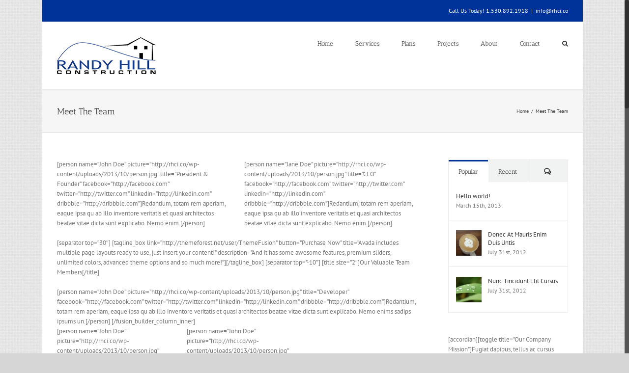

--- FILE ---
content_type: text/javascript
request_url: https://rhci.co/wp-content/themes/Avada/assets/min/js/library/jquery.nicescroll.js?ver=3.7.4
body_size: 16516
content:
!function(a){"function"==typeof define&&define.amd?define(["jquery"],a):"object"==typeof exports?module.exports=a(require("jquery")):a(jQuery)}(function(a){"use strict";var b=!1,c=!1,d=0,e=2e3,f=0,g=a,h=document,i=window,j=g(i),k=[],l=i.requestAnimationFrame||i.webkitRequestAnimationFrame||i.mozRequestAnimationFrame||!1,m=i.cancelAnimationFrame||i.webkitCancelAnimationFrame||i.mozCancelAnimationFrame||!1;if(l)i.cancelAnimationFrame||(m=function(a){});else{var n=0;l=function(a,b){var c=(new Date).getTime(),d=Math.max(0,16-(c-n)),e=i.setTimeout(function(){a(c+d)},d);return n=c+d,e},m=function(a){i.clearTimeout(a)}}var o=i.MutationObserver||i.WebKitMutationObserver||!1,p=Date.now||function(){return(new Date).getTime()},q={zindex:"auto",cursoropacitymin:0,cursoropacitymax:1,cursorcolor:"#424242",cursorwidth:"6px",cursorborder:"1px solid #fff",cursorborderradius:"5px",scrollspeed:40,mousescrollstep:27,touchbehavior:!1,emulatetouch:!1,hwacceleration:!0,usetransition:!0,boxzoom:!1,dblclickzoom:!0,gesturezoom:!0,grabcursorenabled:!0,autohidemode:!0,background:"",iframeautoresize:!0,cursorminheight:32,preservenativescrolling:!0,railoffset:!1,railhoffset:!1,bouncescroll:!0,spacebarenabled:!0,railpadding:{top:0,right:0,left:0,bottom:0},disableoutline:!0,horizrailenabled:!0,railalign:"right",railvalign:"bottom",enabletranslate3d:!0,enablemousewheel:!0,enablekeyboard:!0,smoothscroll:!0,sensitiverail:!0,enablemouselockapi:!0,cursorfixedheight:!1,directionlockdeadzone:6,hidecursordelay:400,nativeparentscrolling:!0,enablescrollonselection:!0,overflowx:!0,overflowy:!0,cursordragspeed:.3,rtlmode:"auto",cursordragontouch:!1,oneaxismousemode:"auto",scriptpath:function(){var a=h.currentScript||function(){var a=h.getElementsByTagName("script");return!!a.length&&a[a.length-1]}(),b=a?a.src.split("?")[0]:"";return b.split("/").length>0?b.split("/").slice(0,-1).join("/")+"/":""}(),preventmultitouchscrolling:!0,disablemutationobserver:!1,enableobserver:!0,scrollbarid:!1,scrollCLass:!1},r=!1,s=function(){if(r)return r;var a=h.createElement("DIV"),b=a.style,c=navigator.userAgent,d=navigator.platform,e={};return e.haspointerlock="pointerLockElement"in h||"webkitPointerLockElement"in h||"mozPointerLockElement"in h,e.isopera="opera"in i,e.isopera12=e.isopera&&"getUserMedia"in navigator,e.isoperamini="[object OperaMini]"===Object.prototype.toString.call(i.operamini),e.isie="all"in h&&"attachEvent"in a&&!e.isopera,e.isieold=e.isie&&!("msInterpolationMode"in b),e.isie7=e.isie&&!e.isieold&&(!("documentMode"in h)||7===h.documentMode),e.isie8=e.isie&&"documentMode"in h&&8===h.documentMode,e.isie9=e.isie&&"performance"in i&&9===h.documentMode,e.isie10=e.isie&&"performance"in i&&10===h.documentMode,e.isie11="msRequestFullscreen"in a&&h.documentMode>=11,e.ismsedge="msCredentials"in i,e.ismozilla="MozAppearance"in b,e.iswebkit=!e.ismsedge&&"WebkitAppearance"in b,e.ischrome=e.iswebkit&&"chrome"in i,e.ischrome38=e.ischrome&&"touchAction"in b,e.ischrome22=!e.ischrome38&&e.ischrome&&e.haspointerlock,e.ischrome26=!e.ischrome38&&e.ischrome&&"transition"in b,e.cantouch="ontouchstart"in h.documentElement||"ontouchstart"in i,e.hasw3ctouch=(i.PointerEvent||!1)&&(navigator.maxTouchPoints>0||navigator.msMaxTouchPoints>0),e.hasmstouch=!e.hasw3ctouch&&(i.MSPointerEvent||!1),e.ismac=/^mac$/i.test(d),e.isios=e.cantouch&&/iphone|ipad|ipod/i.test(d),e.isios4=e.isios&&!("seal"in Object),e.isios7=e.isios&&"webkitHidden"in h,e.isios8=e.isios&&"hidden"in h,e.isios10=e.isios&&i.Proxy,e.isandroid=/android/i.test(c),e.haseventlistener="addEventListener"in a,e.trstyle=!1,e.hastransform=!1,e.hastranslate3d=!1,e.transitionstyle=!1,e.hastransition=!1,e.transitionend=!1,e.trstyle="transform",e.hastransform="transform"in b||function(){for(var a=["msTransform","webkitTransform","MozTransform","OTransform"],c=0,d=a.length;c<d;c++)if(void 0!==b[a[c]]){e.trstyle=a[c];break}e.hastransform=!!e.trstyle}(),e.hastransform&&(b[e.trstyle]="translate3d(1px,2px,3px)",e.hastranslate3d=/translate3d/.test(b[e.trstyle])),e.transitionstyle="transition",e.prefixstyle="",e.transitionend="transitionend",e.hastransition="transition"in b||function(){e.transitionend=!1;for(var a=["webkitTransition","msTransition","MozTransition","OTransition","OTransition","KhtmlTransition"],c=["-webkit-","-ms-","-moz-","-o-","-o","-khtml-"],d=["webkitTransitionEnd","msTransitionEnd","transitionend","otransitionend","oTransitionEnd","KhtmlTransitionEnd"],f=0,g=a.length;f<g;f++)if(a[f]in b){e.transitionstyle=a[f],e.prefixstyle=c[f],e.transitionend=d[f];break}e.ischrome26&&(e.prefixstyle=c[1]),e.hastransition=e.transitionstyle}(),e.cursorgrabvalue=function(){var a=["grab","-webkit-grab","-moz-grab"];(e.ischrome&&!e.ischrome38||e.isie)&&(a=[]);for(var c=0,d=a.length;c<d;c++){var f=a[c];if(b.cursor=f,b.cursor==f)return f}return"url(https://cdnjs.cloudflare.com/ajax/libs/slider-pro/1.3.0/css/images/openhand.cur),n-resize"}(),e.hasmousecapture="setCapture"in a,e.hasMutationObserver=!1!==o,a=null,r=e,e},t=function(a,n){function r(){var a=z.doc.css(F.trstyle);return!(!a||"matrix"!=a.substr(0,6))&&a.replace(/^.*\((.*)\)$/g,"$1").replace(/px/g,"").split(/, +/)}function t(){var a=z.win;if("zIndex"in a)return a.zIndex();for(;a.length>0;){if(9==a[0].nodeType)return!1;var b=a.css("zIndex");if(!isNaN(b)&&0!==b)return parseInt(b);a=a.parent()}return!1}function v(a,b,c){var d=a.css(b),e=parseFloat(d);if(isNaN(e)){e=I[d]||0;var f=3==e?c?z.win.outerHeight()-z.win.innerHeight():z.win.outerWidth()-z.win.innerWidth():1;return z.isie8&&e&&(e+=1),f?e:0}return e}function w(a,b,c,d){z._bind(a,b,function(d){d=d||i.event;var e={original:d,target:d.target||d.srcElement,type:"wheel",deltaMode:"MozMousePixelScroll"==d.type?0:1,deltaX:0,deltaZ:0,preventDefault:function(){return d.preventDefault?d.preventDefault():d.returnValue=!1,!1},stopImmediatePropagation:function(){d.stopImmediatePropagation?d.stopImmediatePropagation():d.cancelBubble=!0}};return"mousewheel"==b?(d.wheelDeltaX&&(e.deltaX=-.025*d.wheelDeltaX),d.wheelDeltaY&&(e.deltaY=-.025*d.wheelDeltaY),!e.deltaY&&!e.deltaX&&(e.deltaY=-.025*d.wheelDelta)):e.deltaY=d.detail,c.call(a,e)},d)}function x(a,b,c,d){z.scrollrunning||(z.newscrolly=z.getScrollTop(),z.newscrollx=z.getScrollLeft(),O=p());var e=p()-O;if(O=p(),e>350?P=1:P+=(2-P)/10,a=a*P|0,b=b*P|0,a){if(d)if(a<0){if(z.getScrollLeft()>=z.page.maxw)return!0}else if(z.getScrollLeft()<=0)return!0;var f=a>0?1:-1;N!==f&&(z.scrollmom&&z.scrollmom.stop(),z.newscrollx=z.getScrollLeft(),N=f),z.lastdeltax-=a}if(b){if(function(){var a=z.getScrollTop();if(b<0){if(a>=z.page.maxh)return!0}else if(a<=0)return!0}()){if(B.nativeparentscrolling&&c&&!z.ispage&&!z.zoomactive)return!0;var g=z.view.h>>1;z.newscrolly<-g?(z.newscrolly=-g,b=-1):z.newscrolly>z.page.maxh+g?(z.newscrolly=z.page.maxh+g,b=1):b=0}var h=b>0?1:-1;M!==h&&(z.scrollmom&&z.scrollmom.stop(),z.newscrolly=z.getScrollTop(),M=h),z.lastdeltay-=b}(b||a)&&z.synched("relativexy",function(){var a=z.lastdeltay+z.newscrolly;z.lastdeltay=0;var b=z.lastdeltax+z.newscrollx;z.lastdeltax=0,z.rail.drag||z.doScrollPos(b,a)})}function y(a,b,c){var d,e;if(!c&&Q)return!0;if(0===a.deltaMode?(d=-a.deltaX*(B.mousescrollstep/54)|0,e=-a.deltaY*(B.mousescrollstep/54)|0):1===a.deltaMode&&(d=-a.deltaX*B.mousescrollstep*50/80|0,e=-a.deltaY*B.mousescrollstep*50/80|0),b&&B.oneaxismousemode&&0===d&&e&&(d=e,e=0,c)){(d<0?z.getScrollLeft()>=z.page.maxw:z.getScrollLeft()<=0)&&(e=d,d=0)}if(z.isrtlmode&&(d=-d),!x(d,e,c,!0))return Q=!1,a.stopImmediatePropagation(),a.preventDefault();c&&(Q=!0)}var z=this;this.version="3.7.6",this.name="nicescroll",this.me=n;var A=g("body"),B=this.opt={doc:A,win:!1};if(g.extend(B,q),B.snapbackspeed=80,a)for(var C in B)void 0!==a[C]&&(B[C]=a[C]);if(B.disablemutationobserver&&(o=!1),this.doc=B.doc,this.iddoc=this.doc&&this.doc[0]?this.doc[0].id||"":"",this.ispage=/^BODY|HTML/.test(B.win?B.win[0].nodeName:this.doc[0].nodeName),this.haswrapper=!1!==B.win,this.win=B.win||(this.ispage?j:this.doc),this.docscroll=this.ispage&&!this.haswrapper?j:this.win,this.body=A,this.viewport=!1,this.isfixed=!1,this.iframe=!1,this.isiframe="IFRAME"==this.doc[0].nodeName&&"IFRAME"==this.win[0].nodeName,this.istextarea="TEXTAREA"==this.win[0].nodeName,this.forcescreen=!1,this.canshowonmouseevent="scroll"!=B.autohidemode,this.onmousedown=!1,this.onmouseup=!1,this.onmousemove=!1,this.onmousewheel=!1,this.onkeypress=!1,this.ongesturezoom=!1,this.onclick=!1,this.onscrollstart=!1,this.onscrollend=!1,this.onscrollcancel=!1,this.onzoomin=!1,this.onzoomout=!1,this.view=!1,this.page=!1,this.scroll={x:0,y:0},this.scrollratio={x:0,y:0},this.cursorheight=20,this.scrollvaluemax=0,"auto"==B.rtlmode){var D=this.win[0]==i?this.body:this.win,E=D.css("writing-mode")||D.css("-webkit-writing-mode")||D.css("-ms-writing-mode")||D.css("-moz-writing-mode");"horizontal-tb"==E||"lr-tb"==E||""===E?(this.isrtlmode="rtl"==D.css("direction"),this.isvertical=!1):(this.isrtlmode="vertical-rl"==E||"tb"==E||"tb-rl"==E||"rl-tb"==E,this.isvertical="vertical-rl"==E||"tb"==E||"tb-rl"==E)}else this.isrtlmode=!0===B.rtlmode,this.isvertical=!1;if(this.scrollrunning=!1,this.scrollmom=!1,this.observer=!1,this.observerremover=!1,this.observerbody=!1,!1!==B.scrollbarid)this.id=B.scrollbarid;else do{this.id="ascrail"+e++}while(h.getElementById(this.id));this.rail=!1,this.cursor=!1,this.cursorfreezed=!1,this.selectiondrag=!1,this.zoom=!1,this.zoomactive=!1,this.hasfocus=!1,this.hasmousefocus=!1,this.railslocked=!1,this.locked=!1,this.hidden=!1,this.cursoractive=!0,this.wheelprevented=!1,this.overflowx=B.overflowx,this.overflowy=B.overflowy,this.nativescrollingarea=!1,this.checkarea=0,this.events=[],this.saved={},this.delaylist={},this.synclist={},this.lastdeltax=0,this.lastdeltay=0,this.detected=s();var F=g.extend({},this.detected);this.canhwscroll=F.hastransform&&B.hwacceleration,this.ishwscroll=this.canhwscroll&&z.haswrapper,this.isrtlmode?this.isvertical?this.hasreversehr=!(F.iswebkit||F.isie||F.isie11):this.hasreversehr=!(F.iswebkit||F.isie&&!F.isie10&&!F.isie11):this.hasreversehr=!1,this.istouchcapable=!1,F.cantouch||!F.hasw3ctouch&&!F.hasmstouch?!F.cantouch||F.isios||F.isandroid||!F.iswebkit&&!F.ismozilla||(this.istouchcapable=!0):this.istouchcapable=!0,B.enablemouselockapi||(F.hasmousecapture=!1,F.haspointerlock=!1),this.debounced=function(a,b,c){if(z){z.delaylist[a]||!1||(z.delaylist[a]={h:l(function(){z.delaylist[a].fn.call(z),z.delaylist[a]=!1},c)},b.call(z)),z.delaylist[a].fn=b}},this.synched=function(a,b){z.synclist[a]?z.synclist[a]=b:(z.synclist[a]=b,l(function(){z&&(z.synclist[a]&&z.synclist[a].call(z),z.synclist[a]=null)}))},this.unsynched=function(a){z.synclist[a]&&(z.synclist[a]=!1)},this.css=function(a,b){for(var c in b)z.saved.css.push([a,c,a.css(c)]),a.css(c,b[c])},this.scrollTop=function(a){return void 0===a?z.getScrollTop():z.setScrollTop(a)},this.scrollLeft=function(a){return void 0===a?z.getScrollLeft():z.setScrollLeft(a)};var G=function(a,b,c,d,e,f,g){this.st=a,this.ed=b,this.spd=c,this.p1=d||0,this.p2=e||1,this.p3=f||0,this.p4=g||1,this.ts=p(),this.df=b-a};if(G.prototype={B2:function(a){return 3*(1-a)*(1-a)*a},B3:function(a){return 3*(1-a)*a*a},B4:function(a){return a*a*a},getPos:function(){return(p()-this.ts)/this.spd},getNow:function(){var a=(p()-this.ts)/this.spd,b=this.B2(a)+this.B3(a)+this.B4(a);return a>=1?this.ed:this.st+this.df*b|0},update:function(a,b){return this.st=this.getNow(),this.ed=a,this.spd=b,this.ts=p(),this.df=this.ed-this.st,this}},this.ishwscroll){this.doc.translate={x:0,y:0,tx:"0px",ty:"0px"},F.hastranslate3d&&F.isios&&this.doc.css("-webkit-backface-visibility","hidden"),this.getScrollTop=function(a){if(!a){var b=r();if(b)return 16==b.length?-b[13]:-b[5];if(z.timerscroll&&z.timerscroll.bz)return z.timerscroll.bz.getNow()}return z.doc.translate.y},this.getScrollLeft=function(a){if(!a){var b=r();if(b)return 16==b.length?-b[12]:-b[4];if(z.timerscroll&&z.timerscroll.bh)return z.timerscroll.bh.getNow()}return z.doc.translate.x},this.notifyScrollEvent=function(a){var b=h.createEvent("UIEvents");b.initUIEvent("scroll",!1,!1,i,1),b.niceevent=!0,a.dispatchEvent(b)};var H=this.isrtlmode?1:-1;F.hastranslate3d&&B.enabletranslate3d?(this.setScrollTop=function(a,b){z.doc.translate.y=a,z.doc.translate.ty=-1*a+"px",z.doc.css(F.trstyle,"translate3d("+z.doc.translate.tx+","+z.doc.translate.ty+",0)"),b||z.notifyScrollEvent(z.win[0])},this.setScrollLeft=function(a,b){z.doc.translate.x=a,z.doc.translate.tx=a*H+"px",z.doc.css(F.trstyle,"translate3d("+z.doc.translate.tx+","+z.doc.translate.ty+",0)"),b||z.notifyScrollEvent(z.win[0])}):(this.setScrollTop=function(a,b){z.doc.translate.y=a,z.doc.translate.ty=-1*a+"px",z.doc.css(F.trstyle,"translate("+z.doc.translate.tx+","+z.doc.translate.ty+")"),b||z.notifyScrollEvent(z.win[0])},this.setScrollLeft=function(a,b){z.doc.translate.x=a,z.doc.translate.tx=a*H+"px",z.doc.css(F.trstyle,"translate("+z.doc.translate.tx+","+z.doc.translate.ty+")"),b||z.notifyScrollEvent(z.win[0])})}else this.getScrollTop=function(){return z.docscroll.scrollTop()},this.setScrollTop=function(a){z.docscroll.scrollTop(a)},this.getScrollLeft=function(){return z.hasreversehr?z.detected.ismozilla?z.page.maxw-Math.abs(z.docscroll.scrollLeft()):z.page.maxw-z.docscroll.scrollLeft():z.docscroll.scrollLeft()},this.setScrollLeft=function(a){return setTimeout(function(){if(z)return z.hasreversehr&&(a=z.detected.ismozilla?-(z.page.maxw-a):z.page.maxw-a),z.docscroll.scrollLeft(a)},1)};this.getTarget=function(a){return!!a&&(a.target?a.target:!!a.srcElement&&a.srcElement)},this.hasParent=function(a,b){if(!a)return!1;for(var c=a.target||a.srcElement||a||!1;c&&c.id!=b;)c=c.parentNode||!1;return!1!==c};var I={thin:1,medium:3,thick:5};this.getDocumentScrollOffset=function(){return{top:i.pageYOffset||h.documentElement.scrollTop,left:i.pageXOffset||h.documentElement.scrollLeft}},this.getOffset=function(){if(z.isfixed){var a=z.win.offset(),b=z.getDocumentScrollOffset();return a.top-=b.top,a.left-=b.left,a}var c=z.win.offset();if(!z.viewport)return c;var d=z.viewport.offset();return{top:c.top-d.top,left:c.left-d.left}},this.updateScrollBar=function(a){var b,c;if(z.ishwscroll)z.rail.css({height:z.win.innerHeight()-(B.railpadding.top+B.railpadding.bottom)}),z.railh&&z.railh.css({width:z.win.innerWidth()-(B.railpadding.left+B.railpadding.right)});else{var d=z.getOffset();if(b={top:d.top,left:d.left-(B.railpadding.left+B.railpadding.right)},b.top+=v(z.win,"border-top-width",!0),b.left+=z.rail.align?z.win.outerWidth()-v(z.win,"border-right-width")-z.rail.width:v(z.win,"border-left-width"),c=B.railoffset,c&&(c.top&&(b.top+=c.top),c.left&&(b.left+=c.left)),z.railslocked||z.rail.css({top:b.top,left:b.left,height:(a?a.h:z.win.innerHeight())-(B.railpadding.top+B.railpadding.bottom)}),z.zoom&&z.zoom.css({top:b.top+1,left:1==z.rail.align?b.left-20:b.left+z.rail.width+4}),z.railh&&!z.railslocked){b={top:d.top,left:d.left},c=B.railhoffset,c&&(c.top&&(b.top+=c.top),c.left&&(b.left+=c.left));var e=z.railh.align?b.top+v(z.win,"border-top-width",!0)+z.win.innerHeight()-z.railh.height:b.top+v(z.win,"border-top-width",!0),f=b.left+v(z.win,"border-left-width");z.railh.css({top:e-(B.railpadding.top+B.railpadding.bottom),left:f,width:z.railh.width})}}},this.doRailClick=function(a,b,c){var d,e,f,g;z.railslocked||(z.cancelEvent(a),"pageY"in a||(a.pageX=a.clientX+h.documentElement.scrollLeft,a.pageY=a.clientY+h.documentElement.scrollTop),b?(d=c?z.doScrollLeft:z.doScrollTop,f=c?(a.pageX-z.railh.offset().left-z.cursorwidth/2)*z.scrollratio.x:(a.pageY-z.rail.offset().top-z.cursorheight/2)*z.scrollratio.y,z.unsynched("relativexy"),d(0|f)):(d=c?z.doScrollLeftBy:z.doScrollBy,f=c?z.scroll.x:z.scroll.y,g=c?a.pageX-z.railh.offset().left:a.pageY-z.rail.offset().top,e=c?z.view.w:z.view.h,d(f>=g?e:-e)))},z.newscrolly=z.newscrollx=0,z.hasanimationframe="requestAnimationFrame"in i,z.hascancelanimationframe="cancelAnimationFrame"in i,z.hasborderbox=!1,this.init=function(){if(z.saved.css=[],F.isoperamini)return!0;if(F.isandroid&&!("hidden"in h))return!0;B.emulatetouch=B.emulatetouch||B.touchbehavior,z.hasborderbox=i.getComputedStyle&&"border-box"===i.getComputedStyle(h.body)["box-sizing"];var a={"overflow-y":"hidden"};if((F.isie11||F.isie10)&&(a["-ms-overflow-style"]="none"),z.ishwscroll&&(this.doc.css(F.transitionstyle,F.prefixstyle+"transform 0ms ease-out"),F.transitionend&&z.bind(z.doc,F.transitionend,z.onScrollTransitionEnd,!1)),z.zindex="auto",z.ispage||"auto"!=B.zindex?z.zindex=B.zindex:z.zindex=t()||"auto",!z.ispage&&"auto"!=z.zindex&&z.zindex>f&&(f=z.zindex),z.isie&&0===z.zindex&&"auto"==B.zindex&&(z.zindex="auto"),!z.ispage||!F.isieold){var e=z.docscroll;z.ispage&&(e=z.haswrapper?z.win:z.doc),z.css(e,a),z.ispage&&(F.isie11||F.isie)&&z.css(g("html"),a),!F.isios||z.ispage||z.haswrapper||z.css(A,{"-webkit-overflow-scrolling":"touch"});var k=g(h.createElement("div"));k.css({position:"relative",top:0,float:"right",width:B.cursorwidth,height:0,"background-color":B.cursorcolor,border:B.cursorborder,"background-clip":"padding-box","-webkit-border-radius":B.cursorborderradius,"-moz-border-radius":B.cursorborderradius,"border-radius":B.cursorborderradius}),k.addClass("nicescroll-cursors"),z.cursor=k;var l=g(h.createElement("div"));l.attr("id",z.id),l.addClass("nicescroll-rails nicescroll-rails-vr"),B.scrollCLass&&l.addClass(B.scrollCLass);var m,n,p=["left","right","top","bottom"];for(var q in p)n=p[q],(m=B.railpadding[n]||0)&&l.css("padding-"+n,m+"px");l.append(k),l.width=Math.max(parseFloat(B.cursorwidth),k.outerWidth()),l.css({width:l.width+"px",zIndex:z.zindex,background:B.background,cursor:"default"}),l.visibility=!0,l.scrollable=!0,l.align="left"==B.railalign?0:1,z.rail=l,z.rail.drag=!1;var r=!1;!B.boxzoom||z.ispage||F.isieold||(r=h.createElement("div"),z.bind(r,"click",z.doZoom),z.bind(r,"mouseenter",function(){z.zoom.css("opacity",B.cursoropacitymax)}),z.bind(r,"mouseleave",function(){z.zoom.css("opacity",B.cursoropacitymin)}),z.zoom=g(r),z.zoom.css({cursor:"pointer",zIndex:z.zindex,backgroundImage:"url("+B.scriptpath+"zoomico.png)",height:18,width:18,backgroundPosition:"0 0"}),B.dblclickzoom&&z.bind(z.win,"dblclick",z.doZoom),F.cantouch&&B.gesturezoom&&(z.ongesturezoom=function(a){return a.scale>1.5&&z.doZoomIn(a),a.scale<.8&&z.doZoomOut(a),z.cancelEvent(a)},z.bind(z.win,"gestureend",z.ongesturezoom))),z.railh=!1;var s;if(B.horizrailenabled&&(z.css(e,{overflowX:"hidden"}),k=g(h.createElement("div")),k.css({position:"absolute",top:0,height:B.cursorwidth,width:0,backgroundColor:B.cursorcolor,border:B.cursorborder,backgroundClip:"padding-box","-webkit-border-radius":B.cursorborderradius,"-moz-border-radius":B.cursorborderradius,"border-radius":B.cursorborderradius}),F.isieold&&k.css("overflow","hidden"),k.addClass("nicescroll-cursors"),z.cursorh=k,s=g(h.createElement("div")),s.attr("id",z.id+"-hr"),s.addClass("nicescroll-rails nicescroll-rails-hr"),B.scrollCLass&&s.addClass(B.scrollCLass),s.height=Math.max(parseFloat(B.cursorwidth),k.outerHeight()),s.css({height:s.height+"px",zIndex:z.zindex,background:B.background}),s.append(k),s.visibility=!0,s.scrollable=!0,s.align="top"==B.railvalign?0:1,z.railh=s,z.railh.drag=!1),z.ispage)l.css({position:"fixed",top:0,height:"100%"}),l.css(l.align?{right:0}:{left:0}),z.body.append(l),z.railh&&(s.css({position:"fixed",left:0,width:"100%"}),s.css(s.align?{bottom:0}:{top:0}),z.body.append(s));else{if(z.ishwscroll){"static"==z.win.css("position")&&z.css(z.win,{position:"relative"});var v="HTML"==z.win[0].nodeName?z.body:z.win;g(v).scrollTop(0).scrollLeft(0),z.zoom&&(z.zoom.css({position:"absolute",top:1,right:0,"margin-right":l.width+4}),v.append(z.zoom)),l.css({position:"absolute",top:0}),l.css(l.align?{right:0}:{left:0}),v.append(l),s&&(s.css({position:"absolute",left:0,bottom:0}),s.css(s.align?{bottom:0}:{top:0}),v.append(s))}else{z.isfixed="fixed"==z.win.css("position");var w=z.isfixed?"fixed":"absolute";z.isfixed||(z.viewport=z.getViewport(z.win[0])),z.viewport&&(z.body=z.viewport,/fixed|absolute/.test(z.viewport.css("position"))||z.css(z.viewport,{position:"relative"})),l.css({position:w}),z.zoom&&z.zoom.css({position:w}),z.updateScrollBar(),z.body.append(l),z.zoom&&z.body.append(z.zoom),z.railh&&(s.css({position:w}),z.body.append(s))}F.isios&&z.css(z.win,{"-webkit-tap-highlight-color":"rgba(0,0,0,0)","-webkit-touch-callout":"none"}),B.disableoutline&&(F.isie&&z.win.attr("hideFocus","true"),F.iswebkit&&z.win.css("outline","none"))}if(!1===B.autohidemode?(z.autohidedom=!1,z.rail.css({opacity:B.cursoropacitymax}),z.railh&&z.railh.css({opacity:B.cursoropacitymax})):!0===B.autohidemode||"leave"===B.autohidemode?(z.autohidedom=g().add(z.rail),F.isie8&&(z.autohidedom=z.autohidedom.add(z.cursor)),z.railh&&(z.autohidedom=z.autohidedom.add(z.railh)),z.railh&&F.isie8&&(z.autohidedom=z.autohidedom.add(z.cursorh))):"scroll"==B.autohidemode?(z.autohidedom=g().add(z.rail),z.railh&&(z.autohidedom=z.autohidedom.add(z.railh))):"cursor"==B.autohidemode?(z.autohidedom=g().add(z.cursor),z.railh&&(z.autohidedom=z.autohidedom.add(z.cursorh))):"hidden"==B.autohidemode&&(z.autohidedom=!1,z.hide(),z.railslocked=!1),F.cantouch||z.istouchcapable||B.emulatetouch||F.hasmstouch){z.scrollmom=new u(z);z.ontouchstart=function(a){if(z.locked)return!1;if(a.pointerType&&("mouse"===a.pointerType||a.pointerType===a.MSPOINTER_TYPE_MOUSE))return!1;if(z.hasmoving=!1,z.scrollmom.timer&&(z.triggerScrollEnd(),z.scrollmom.stop()),!z.railslocked){var b=z.getTarget(a);if(b){if(/INPUT/i.test(b.nodeName)&&/range/i.test(b.type))return z.stopPropagation(a)}var c="mousedown"===a.type;if(!("clientX"in a)&&"changedTouches"in a&&(a.clientX=a.changedTouches[0].clientX,a.clientY=a.changedTouches[0].clientY),z.forcescreen){var d=a;a={original:a.original?a.original:a},a.clientX=d.screenX,a.clientY=d.screenY}if(z.rail.drag={x:a.clientX,y:a.clientY,sx:z.scroll.x,sy:z.scroll.y,st:z.getScrollTop(),sl:z.getScrollLeft(),pt:2,dl:!1,tg:b},z.ispage||!B.directionlockdeadzone)z.rail.drag.dl="f";else{var e={w:j.width(),h:j.height()},f=z.getContentSize(),h=f.h-e.h,i=f.w-e.w;z.rail.scrollable&&!z.railh.scrollable?z.rail.drag.ck=h>0&&"v":!z.rail.scrollable&&z.railh.scrollable?z.rail.drag.ck=i>0&&"h":z.rail.drag.ck=!1}if(B.emulatetouch&&z.isiframe&&F.isie){var k=z.win.position();z.rail.drag.x+=k.left,z.rail.drag.y+=k.top}if(z.hasmoving=!1,z.lastmouseup=!1,z.scrollmom.reset(a.clientX,a.clientY),b&&c){if(!/INPUT|SELECT|BUTTON|TEXTAREA/i.test(b.nodeName))return F.hasmousecapture&&b.setCapture(),B.emulatetouch?(b.onclick&&!b._onclick&&(b._onclick=b.onclick,b.onclick=function(a){if(z.hasmoving)return!1;b._onclick.call(this,a)}),z.cancelEvent(a)):z.stopPropagation(a);/SUBMIT|CANCEL|BUTTON/i.test(g(b).attr("type"))&&(z.preventclick={tg:b,click:!1})}}},z.ontouchend=function(a){if(!z.rail.drag)return!0;if(2==z.rail.drag.pt){if(a.pointerType&&("mouse"===a.pointerType||a.pointerType===a.MSPOINTER_TYPE_MOUSE))return!1;z.rail.drag=!1;var b="mouseup"===a.type;if(z.hasmoving&&(z.scrollmom.doMomentum(),z.lastmouseup=!0,z.hideCursor(),F.hasmousecapture&&h.releaseCapture(),b))return z.cancelEvent(a)}else if(1==z.rail.drag.pt)return z.onmouseup(a)};var x=B.emulatetouch&&z.isiframe&&!F.hasmousecapture,y=.3*B.directionlockdeadzone|0;z.ontouchmove=function(a,b){if(!z.rail.drag)return!0;if(a.targetTouches&&B.preventmultitouchscrolling&&a.targetTouches.length>1)return!0;if(a.pointerType&&("mouse"===a.pointerType||a.pointerType===a.MSPOINTER_TYPE_MOUSE))return!0;if(2==z.rail.drag.pt){"changedTouches"in a&&(a.clientX=a.changedTouches[0].clientX,a.clientY=a.changedTouches[0].clientY);var c,d;if(d=c=0,x&&!b){var e=z.win.position();d=-e.left,c=-e.top}var f=a.clientY+c,g=f-z.rail.drag.y,i=a.clientX+d,j=i-z.rail.drag.x,k=z.rail.drag.st-g;if(z.ishwscroll&&B.bouncescroll)k<0?k=Math.round(k/2):k>z.page.maxh&&(k=z.page.maxh+Math.round((k-z.page.maxh)/2));else if(k<0?(k=0,f=0):k>z.page.maxh&&(k=z.page.maxh,f=0),0===f&&!z.hasmoving)return z.ispage||(z.rail.drag=!1),!0;var l=z.getScrollLeft();if(z.railh&&z.railh.scrollable&&(l=z.isrtlmode?j-z.rail.drag.sl:z.rail.drag.sl-j,z.ishwscroll&&B.bouncescroll?l<0?l=Math.round(l/2):l>z.page.maxw&&(l=z.page.maxw+Math.round((l-z.page.maxw)/2)):(l<0&&(l=0,i=0),l>z.page.maxw&&(l=z.page.maxw,i=0))),!z.hasmoving){if(z.rail.drag.y===a.clientY&&z.rail.drag.x===a.clientX)return z.cancelEvent(a);var m=Math.abs(g),n=Math.abs(j),o=B.directionlockdeadzone;if(z.rail.drag.ck?"v"==z.rail.drag.ck?n>o&&m<=y?z.rail.drag=!1:m>o&&(z.rail.drag.dl="v"):"h"==z.rail.drag.ck&&(m>o&&n<=y?z.rail.drag=!1:n>o&&(z.rail.drag.dl="h")):m>o&&n>o?z.rail.drag.dl="f":m>o?z.rail.drag.dl=n>y?"f":"v":n>o&&(z.rail.drag.dl=m>y?"f":"h"),!z.rail.drag.dl)return z.cancelEvent(a);z.triggerScrollStart(a.clientX,a.clientY,0,0,0),z.hasmoving=!0}return z.preventclick&&!z.preventclick.click&&(z.preventclick.click=z.preventclick.tg.onclick||!1,z.preventclick.tg.onclick=z.onpreventclick),z.rail.drag.dl&&("v"==z.rail.drag.dl?l=z.rail.drag.sl:"h"==z.rail.drag.dl&&(k=z.rail.drag.st)),z.synched("touchmove",function(){z.rail.drag&&2==z.rail.drag.pt&&(z.prepareTransition&&z.resetTransition(),z.rail.scrollable&&z.setScrollTop(k),z.scrollmom.update(i,f),z.railh&&z.railh.scrollable?(z.setScrollLeft(l),z.showCursor(k,l)):z.showCursor(k),F.isie10&&h.selection.clear())}),z.cancelEvent(a)}return 1==z.rail.drag.pt?z.onmousemove(a):void 0},z.ontouchstartCursor=function(a,b){if(!z.rail.drag||3==z.rail.drag.pt){if(z.locked)return z.cancelEvent(a);z.cancelScroll(),z.rail.drag={x:a.touches[0].clientX,y:a.touches[0].clientY,sx:z.scroll.x,sy:z.scroll.y,pt:3,hr:!!b};var c=z.getTarget(a);return!z.ispage&&F.hasmousecapture&&c.setCapture(),z.isiframe&&!F.hasmousecapture&&(z.saved.csspointerevents=z.doc.css("pointer-events"),z.css(z.doc,{"pointer-events":"none"})),z.cancelEvent(a)}},z.ontouchendCursor=function(a){if(z.rail.drag){if(F.hasmousecapture&&h.releaseCapture(),z.isiframe&&!F.hasmousecapture&&z.doc.css("pointer-events",z.saved.csspointerevents),3!=z.rail.drag.pt)return;return z.rail.drag=!1,z.cancelEvent(a)}},z.ontouchmoveCursor=function(a){if(z.rail.drag){if(3!=z.rail.drag.pt)return;if(z.cursorfreezed=!0,z.rail.drag.hr){z.scroll.x=z.rail.drag.sx+(a.touches[0].clientX-z.rail.drag.x),z.scroll.x<0&&(z.scroll.x=0);var b=z.scrollvaluemaxw;z.scroll.x>b&&(z.scroll.x=b)}else{z.scroll.y=z.rail.drag.sy+(a.touches[0].clientY-z.rail.drag.y),z.scroll.y<0&&(z.scroll.y=0);var c=z.scrollvaluemax;z.scroll.y>c&&(z.scroll.y=c)}return z.synched("touchmove",function(){z.rail.drag&&3==z.rail.drag.pt&&(z.showCursor(),z.rail.drag.hr?z.doScrollLeft(Math.round(z.scroll.x*z.scrollratio.x),B.cursordragspeed):z.doScrollTop(Math.round(z.scroll.y*z.scrollratio.y),B.cursordragspeed))}),z.cancelEvent(a)}}}if(z.onmousedown=function(a,b){if(!z.rail.drag||1==z.rail.drag.pt){if(z.railslocked)return z.cancelEvent(a);z.cancelScroll(),z.rail.drag={x:a.clientX,y:a.clientY,sx:z.scroll.x,sy:z.scroll.y,pt:1,hr:b||!1};var c=z.getTarget(a);return F.hasmousecapture&&c.setCapture(),z.isiframe&&!F.hasmousecapture&&(z.saved.csspointerevents=z.doc.css("pointer-events"),z.css(z.doc,{"pointer-events":"none"})),z.hasmoving=!1,z.cancelEvent(a)}},z.onmouseup=function(a){if(z.rail.drag)return 1!=z.rail.drag.pt||(F.hasmousecapture&&h.releaseCapture(),z.isiframe&&!F.hasmousecapture&&z.doc.css("pointer-events",z.saved.csspointerevents),z.rail.drag=!1,z.cursorfreezed=!1,z.hasmoving&&z.triggerScrollEnd(),z.cancelEvent(a))},z.onmousemove=function(a){if(z.rail.drag){if(1!==z.rail.drag.pt)return;if(F.ischrome&&0===a.which)return z.onmouseup(a);if(z.cursorfreezed=!0,z.hasmoving||z.triggerScrollStart(a.clientX,a.clientY,0,0,0),z.hasmoving=!0,z.rail.drag.hr){z.scroll.x=z.rail.drag.sx+(a.clientX-z.rail.drag.x),z.scroll.x<0&&(z.scroll.x=0);var b=z.scrollvaluemaxw;z.scroll.x>b&&(z.scroll.x=b)}else{z.scroll.y=z.rail.drag.sy+(a.clientY-z.rail.drag.y),z.scroll.y<0&&(z.scroll.y=0);var c=z.scrollvaluemax;z.scroll.y>c&&(z.scroll.y=c)}return z.synched("mousemove",function(){z.cursorfreezed&&(z.showCursor(),z.rail.drag.hr?z.scrollLeft(Math.round(z.scroll.x*z.scrollratio.x)):z.scrollTop(Math.round(z.scroll.y*z.scrollratio.y)))}),z.cancelEvent(a)}z.checkarea=0},F.cantouch||B.emulatetouch)z.onpreventclick=function(a){if(z.preventclick)return z.preventclick.tg.onclick=z.preventclick.click,z.preventclick=!1,z.cancelEvent(a)},z.onclick=!F.isios&&function(a){return!z.lastmouseup||(z.lastmouseup=!1,z.cancelEvent(a))},B.grabcursorenabled&&F.cursorgrabvalue&&(z.css(z.ispage?z.doc:z.win,{cursor:F.cursorgrabvalue}),z.css(z.rail,{cursor:F.cursorgrabvalue}));else{var C=function(a){if(z.selectiondrag){if(a){var b=z.win.outerHeight(),c=a.pageY-z.selectiondrag.top;c>0&&c<b&&(c=0),c>=b&&(c-=b),z.selectiondrag.df=c}if(0!==z.selectiondrag.df){var d=-2*z.selectiondrag.df/6|0;z.doScrollBy(d),z.debounced("doselectionscroll",function(){C()},50)}}};z.hasTextSelected="getSelection"in h?function(){return h.getSelection().rangeCount>0}:"selection"in h?function(){return"None"!=h.selection.type}:function(){return!1},z.onselectionstart=function(a){z.ispage||(z.selectiondrag=z.win.offset())},z.onselectionend=function(a){z.selectiondrag=!1},z.onselectiondrag=function(a){z.selectiondrag&&z.hasTextSelected()&&z.debounced("selectionscroll",function(){C(a)},250)}}if(F.hasw3ctouch?(z.css(z.ispage?g("html"):z.win,{"touch-action":"none"}),z.css(z.rail,{"touch-action":"none"}),z.css(z.cursor,{"touch-action":"none"}),z.bind(z.win,"pointerdown",z.ontouchstart),z.bind(h,"pointerup",z.ontouchend),z.delegate(h,"pointermove",z.ontouchmove)):F.hasmstouch?(z.css(z.ispage?g("html"):z.win,{"-ms-touch-action":"none"}),z.css(z.rail,{"-ms-touch-action":"none"}),z.css(z.cursor,{"-ms-touch-action":"none"}),z.bind(z.win,"MSPointerDown",z.ontouchstart),z.bind(h,"MSPointerUp",z.ontouchend),z.delegate(h,"MSPointerMove",z.ontouchmove),z.bind(z.cursor,"MSGestureHold",function(a){a.preventDefault()}),z.bind(z.cursor,"contextmenu",function(a){a.preventDefault()})):F.cantouch&&(z.bind(z.win,"touchstart",z.ontouchstart,!1,!0),z.bind(h,"touchend",z.ontouchend,!1,!0),z.bind(h,"touchcancel",z.ontouchend,!1,!0),z.delegate(h,"touchmove",z.ontouchmove,!1,!0)),B.emulatetouch&&(z.bind(z.win,"mousedown",z.ontouchstart,!1,!0),z.bind(h,"mouseup",z.ontouchend,!1,!0),z.bind(h,"mousemove",z.ontouchmove,!1,!0)),(B.cursordragontouch||!F.cantouch&&!B.emulatetouch)&&(z.rail.css({cursor:"default"}),z.railh&&z.railh.css({cursor:"default"}),z.jqbind(z.rail,"mouseenter",function(){if(!z.ispage&&!z.win.is(":visible"))return!1;z.canshowonmouseevent&&z.showCursor(),z.rail.active=!0}),z.jqbind(z.rail,"mouseleave",function(){z.rail.active=!1,z.rail.drag||z.hideCursor()}),B.sensitiverail&&(z.bind(z.rail,"click",function(a){z.doRailClick(a,!1,!1)}),z.bind(z.rail,"dblclick",function(a){z.doRailClick(a,!0,!1)}),z.bind(z.cursor,"click",function(a){z.cancelEvent(a)}),z.bind(z.cursor,"dblclick",function(a){z.cancelEvent(a)})),z.railh&&(z.jqbind(z.railh,"mouseenter",function(){if(!z.ispage&&!z.win.is(":visible"))return!1;z.canshowonmouseevent&&z.showCursor(),z.rail.active=!0}),z.jqbind(z.railh,"mouseleave",function(){z.rail.active=!1,z.rail.drag||z.hideCursor()}),B.sensitiverail&&(z.bind(z.railh,"click",function(a){z.doRailClick(a,!1,!0)}),z.bind(z.railh,"dblclick",function(a){z.doRailClick(a,!0,!0)}),z.bind(z.cursorh,"click",function(a){z.cancelEvent(a)}),z.bind(z.cursorh,"dblclick",function(a){z.cancelEvent(a)})))),B.cursordragontouch&&(this.istouchcapable||F.cantouch)&&(z.bind(z.cursor,"touchstart",z.ontouchstartCursor),z.bind(z.cursor,"touchmove",z.ontouchmoveCursor),z.bind(z.cursor,"touchend",z.ontouchendCursor),z.cursorh&&z.bind(z.cursorh,"touchstart",function(a){z.ontouchstartCursor(a,!0)}),z.cursorh&&z.bind(z.cursorh,"touchmove",z.ontouchmoveCursor),z.cursorh&&z.bind(z.cursorh,"touchend",z.ontouchendCursor)),B.emulatetouch||F.isandroid||F.isios?(z.bind(F.hasmousecapture?z.win:h,"mouseup",z.ontouchend),z.onclick&&z.bind(h,"click",z.onclick),B.cursordragontouch?(z.bind(z.cursor,"mousedown",z.onmousedown),z.bind(z.cursor,"mouseup",z.onmouseup),z.cursorh&&z.bind(z.cursorh,"mousedown",function(a){z.onmousedown(a,!0)}),
z.cursorh&&z.bind(z.cursorh,"mouseup",z.onmouseup)):(z.bind(z.rail,"mousedown",function(a){a.preventDefault()}),z.railh&&z.bind(z.railh,"mousedown",function(a){a.preventDefault()}))):(z.bind(F.hasmousecapture?z.win:h,"mouseup",z.onmouseup),z.bind(h,"mousemove",z.onmousemove),z.onclick&&z.bind(h,"click",z.onclick),z.bind(z.cursor,"mousedown",z.onmousedown),z.bind(z.cursor,"mouseup",z.onmouseup),z.railh&&(z.bind(z.cursorh,"mousedown",function(a){z.onmousedown(a,!0)}),z.bind(z.cursorh,"mouseup",z.onmouseup)),!z.ispage&&B.enablescrollonselection&&(z.bind(z.win[0],"mousedown",z.onselectionstart),z.bind(h,"mouseup",z.onselectionend),z.bind(z.cursor,"mouseup",z.onselectionend),z.cursorh&&z.bind(z.cursorh,"mouseup",z.onselectionend),z.bind(h,"mousemove",z.onselectiondrag)),z.zoom&&(z.jqbind(z.zoom,"mouseenter",function(){z.canshowonmouseevent&&z.showCursor(),z.rail.active=!0}),z.jqbind(z.zoom,"mouseleave",function(){z.rail.active=!1,z.rail.drag||z.hideCursor()}))),B.enablemousewheel&&(z.isiframe||z.mousewheel(F.isie&&z.ispage?h:z.win,z.onmousewheel),z.mousewheel(z.rail,z.onmousewheel),z.railh&&z.mousewheel(z.railh,z.onmousewheelhr)),z.ispage||F.cantouch||/HTML|^BODY/.test(z.win[0].nodeName)||(z.win.attr("tabindex")||z.win.attr({tabindex:++d}),z.bind(z.win,"focus",function(a){b=z.getTarget(a).id||z.getTarget(a)||!1,z.hasfocus=!0,z.canshowonmouseevent&&z.noticeCursor()}),z.bind(z.win,"blur",function(a){b=!1,z.hasfocus=!1}),z.bind(z.win,"mouseenter",function(a){c=z.getTarget(a).id||z.getTarget(a)||!1,z.hasmousefocus=!0,z.canshowonmouseevent&&z.noticeCursor()}),z.bind(z.win,"mouseleave",function(a){c=!1,z.hasmousefocus=!1,z.rail.drag||z.hideCursor()})),z.onkeypress=function(a){if(z.railslocked&&0===z.page.maxh)return!0;a=a||i.event;var d=z.getTarget(a);if(d&&/INPUT|TEXTAREA|SELECT|OPTION/.test(d.nodeName)){if(!(d.getAttribute("type")||d.type||!1)||!/submit|button|cancel/i.tp)return!0}if(g(d).attr("contenteditable"))return!0;if(z.hasfocus||z.hasmousefocus&&!b||z.ispage&&!b&&!c){var e=a.keyCode;if(z.railslocked&&27!=e)return z.cancelEvent(a);var f=a.ctrlKey||!1,h=a.shiftKey||!1,j=!1;switch(e){case 38:case 63233:z.doScrollBy(72),j=!0;break;case 40:case 63235:z.doScrollBy(-72),j=!0;break;case 37:case 63232:z.railh&&(f?z.doScrollLeft(0):z.doScrollLeftBy(72),j=!0);break;case 39:case 63234:z.railh&&(f?z.doScrollLeft(z.page.maxw):z.doScrollLeftBy(-72),j=!0);break;case 33:case 63276:z.doScrollBy(z.view.h),j=!0;break;case 34:case 63277:z.doScrollBy(-z.view.h),j=!0;break;case 36:case 63273:z.railh&&f?z.doScrollPos(0,0):z.doScrollTo(0),j=!0;break;case 35:case 63275:z.railh&&f?z.doScrollPos(z.page.maxw,z.page.maxh):z.doScrollTo(z.page.maxh),j=!0;break;case 32:B.spacebarenabled&&(h?z.doScrollBy(z.view.h):z.doScrollBy(-z.view.h),j=!0);break;case 27:z.zoomactive&&(z.doZoom(),j=!0)}if(j)return z.cancelEvent(a)}},B.enablekeyboard&&z.bind(h,F.isopera&&!F.isopera12?"keypress":"keydown",z.onkeypress),z.bind(h,"keydown",function(a){(a.ctrlKey||!1)&&(z.wheelprevented=!0)}),z.bind(h,"keyup",function(a){a.ctrlKey||!1||(z.wheelprevented=!1)}),z.bind(i,"blur",function(a){z.wheelprevented=!1}),z.bind(i,"resize",z.onscreenresize),z.bind(i,"orientationchange",z.onscreenresize),z.bind(i,"load",z.lazyResize),F.ischrome&&!z.ispage&&!z.haswrapper){var D=z.win.attr("style"),E=parseFloat(z.win.css("width"))+1;z.win.css("width",E),z.synched("chromefix",function(){z.win.attr("style",D)})}if(z.onAttributeChange=function(a){z.lazyResize(z.isieold?250:30)},B.enableobserver&&(z.isie11||!1===o||(z.observerbody=new o(function(a){if(a.forEach(function(a){if("attributes"==a.type)return A.hasClass("modal-open")&&A.hasClass("modal-dialog")&&!g.contains(g(".modal-dialog")[0],z.doc[0])?z.hide():z.show()}),z.me.clientWidth!=z.page.width||z.me.clientHeight!=z.page.height)return z.lazyResize(30)}),z.observerbody.observe(h.body,{childList:!0,subtree:!0,characterData:!1,attributes:!0,attributeFilter:["class"]})),!z.ispage&&!z.haswrapper)){var G=z.win[0];!1!==o?(z.observer=new o(function(a){a.forEach(z.onAttributeChange)}),z.observer.observe(G,{childList:!0,characterData:!1,attributes:!0,subtree:!1}),z.observerremover=new o(function(a){a.forEach(function(a){if(a.removedNodes.length>0)for(var b in a.removedNodes)if(z&&a.removedNodes[b]===G)return z.remove()})}),z.observerremover.observe(G.parentNode,{childList:!0,characterData:!1,attributes:!1,subtree:!1})):(z.bind(G,F.isie&&!F.isie9?"propertychange":"DOMAttrModified",z.onAttributeChange),F.isie9&&G.attachEvent("onpropertychange",z.onAttributeChange),z.bind(G,"DOMNodeRemoved",function(a){a.target===G&&z.remove()}))}!z.ispage&&B.boxzoom&&z.bind(i,"resize",z.resizeZoom),z.istextarea&&(z.bind(z.win,"keydown",z.lazyResize),z.bind(z.win,"mouseup",z.lazyResize)),z.lazyResize(30)}if("IFRAME"==this.doc[0].nodeName){var H=function(){z.iframexd=!1;var b;try{b="contentDocument"in this?this.contentDocument:this.contentWindow._doc;b.domain}catch(a){z.iframexd=!0,b=!1}if(z.iframexd)return!0;if(z.forcescreen=!0,z.isiframe&&(z.iframe={doc:g(b),html:z.doc.contents().find("html")[0],body:z.doc.contents().find("body")[0]},z.getContentSize=function(){return{w:Math.max(z.iframe.html.scrollWidth,z.iframe.body.scrollWidth),h:Math.max(z.iframe.html.scrollHeight,z.iframe.body.scrollHeight)}},z.docscroll=g(z.iframe.body)),!F.isios&&B.iframeautoresize&&!z.isiframe){z.win.scrollTop(0),z.doc.height("");var c=Math.max(b.getElementsByTagName("html")[0].scrollHeight,b.body.scrollHeight);z.doc.height(c)}z.lazyResize(30),z.css(g(z.iframe.body),a),F.isios&&z.haswrapper&&z.css(g(b.body),{"-webkit-transform":"translate3d(0,0,0)"}),"contentWindow"in this?z.bind(this.contentWindow,"scroll",z.onscroll):z.bind(b,"scroll",z.onscroll),B.enablemousewheel&&z.mousewheel(b,z.onmousewheel),B.enablekeyboard&&z.bind(b,F.isopera?"keypress":"keydown",z.onkeypress),F.cantouch?(z.bind(b,"touchstart",z.ontouchstart),z.bind(b,"touchmove",z.ontouchmove)):B.emulatetouch&&(z.bind(b,"mousedown",z.ontouchstart),z.bind(b,"mousemove",function(a){return z.ontouchmove(a,!0)}),B.grabcursorenabled&&F.cursorgrabvalue&&z.css(g(b.body),{cursor:F.cursorgrabvalue})),z.bind(b,"mouseup",z.ontouchend),z.zoom&&(B.dblclickzoom&&z.bind(b,"dblclick",z.doZoom),z.ongesturezoom&&z.bind(b,"gestureend",z.ongesturezoom))};this.doc[0].readyState&&"complete"===this.doc[0].readyState&&setTimeout(function(){H.call(z.doc[0],!1)},500),z.bind(this.doc,"load",H)}},this.showCursor=function(a,b){if(z.cursortimeout&&(clearTimeout(z.cursortimeout),z.cursortimeout=0),z.rail){if(z.autohidedom&&(z.autohidedom.stop().css({opacity:B.cursoropacitymax}),z.cursoractive=!0),z.rail.drag&&1==z.rail.drag.pt||(void 0!==a&&!1!==a&&(z.scroll.y=a/z.scrollratio.y|0),void 0!==b&&(z.scroll.x=b/z.scrollratio.x|0)),z.cursor.css({height:z.cursorheight,top:z.scroll.y}),z.cursorh){var c=z.hasreversehr?z.scrollvaluemaxw-z.scroll.x:z.scroll.x;z.cursorh.css({width:z.cursorwidth,left:!z.rail.align&&z.rail.visibility?c+z.rail.width:c}),z.cursoractive=!0}z.zoom&&z.zoom.stop().css({opacity:B.cursoropacitymax})}},this.hideCursor=function(a){z.cursortimeout||z.rail&&z.autohidedom&&(z.hasmousefocus&&"leave"===B.autohidemode||(z.cursortimeout=setTimeout(function(){z.rail.active&&z.showonmouseevent||(z.autohidedom.stop().animate({opacity:B.cursoropacitymin}),z.zoom&&z.zoom.stop().animate({opacity:B.cursoropacitymin}),z.cursoractive=!1),z.cursortimeout=0},a||B.hidecursordelay)))},this.noticeCursor=function(a,b,c){z.showCursor(b,c),z.rail.active||z.hideCursor(a)},this.getContentSize=z.ispage?function(){return{w:Math.max(h.body.scrollWidth,h.documentElement.scrollWidth),h:Math.max(h.body.scrollHeight,h.documentElement.scrollHeight)}}:z.haswrapper?function(){return{w:z.doc[0].offsetWidth,h:z.doc[0].offsetHeight}}:function(){return{w:z.docscroll[0].scrollWidth,h:z.docscroll[0].scrollHeight}},this.onResize=function(a,b){if(!z||!z.win)return!1;var c=z.page.maxh,d=z.page.maxw,e=z.view.h,f=z.view.w;if(z.view={w:z.ispage?z.win.width():z.win[0].clientWidth,h:z.ispage?z.win.height():z.win[0].clientHeight},z.page=b||z.getContentSize(),z.page.maxh=Math.max(0,z.page.h-z.view.h),z.page.maxw=Math.max(0,z.page.w-z.view.w),z.page.maxh==c&&z.page.maxw==d&&z.view.w==f&&z.view.h==e){if(z.ispage)return z;var g=z.win.offset();if(z.lastposition){var h=z.lastposition;if(h.top==g.top&&h.left==g.left)return z}z.lastposition=g}return 0===z.page.maxh?(z.hideRail(),z.scrollvaluemax=0,z.scroll.y=0,z.scrollratio.y=0,z.cursorheight=0,z.setScrollTop(0),z.rail&&(z.rail.scrollable=!1)):(z.page.maxh-=B.railpadding.top+B.railpadding.bottom,z.rail.scrollable=!0),0===z.page.maxw?(z.hideRailHr(),z.scrollvaluemaxw=0,z.scroll.x=0,z.scrollratio.x=0,z.cursorwidth=0,z.setScrollLeft(0),z.railh&&(z.railh.scrollable=!1)):(z.page.maxw-=B.railpadding.left+B.railpadding.right,z.railh&&(z.railh.scrollable=B.horizrailenabled)),z.railslocked=z.locked||0===z.page.maxh&&0===z.page.maxw,z.railslocked?(z.ispage||z.updateScrollBar(z.view),!1):(z.hidden||(z.rail.visibility||z.showRail(),z.railh&&!z.railh.visibility&&z.showRailHr()),z.istextarea&&z.win.css("resize")&&"none"!=z.win.css("resize")&&(z.view.h-=20),z.cursorheight=Math.min(z.view.h,Math.round(z.view.h*(z.view.h/z.page.h))),z.cursorheight=B.cursorfixedheight?B.cursorfixedheight:Math.max(B.cursorminheight,z.cursorheight),z.cursorwidth=Math.min(z.view.w,Math.round(z.view.w*(z.view.w/z.page.w))),z.cursorwidth=B.cursorfixedheight?B.cursorfixedheight:Math.max(B.cursorminheight,z.cursorwidth),z.scrollvaluemax=z.view.h-z.cursorheight-(B.railpadding.top+B.railpadding.bottom),z.hasborderbox||(z.scrollvaluemax-=z.cursor[0].offsetHeight-z.cursor[0].clientHeight),z.railh&&(z.railh.width=z.page.maxh>0?z.view.w-z.rail.width:z.view.w,z.scrollvaluemaxw=z.railh.width-z.cursorwidth-(B.railpadding.left+B.railpadding.right)),z.ispage||z.updateScrollBar(z.view),z.scrollratio={x:z.page.maxw/z.scrollvaluemaxw,y:z.page.maxh/z.scrollvaluemax},z.getScrollTop()>z.page.maxh?z.doScrollTop(z.page.maxh):(z.scroll.y=z.getScrollTop()/z.scrollratio.y|0,z.scroll.x=z.getScrollLeft()/z.scrollratio.x|0,z.cursoractive&&z.noticeCursor()),z.scroll.y&&0===z.getScrollTop()&&z.doScrollTo(z.scroll.y*z.scrollratio.y|0),z)},this.resize=z.onResize;var J=0;this.onscreenresize=function(a){clearTimeout(J);var b=!z.ispage&&!z.haswrapper;b&&z.hideRails(),J=setTimeout(function(){z&&(b&&z.showRails(),z.resize()),J=0},120)},this.lazyResize=function(a){return clearTimeout(J),a=isNaN(a)?240:a,J=setTimeout(function(){z&&z.resize(),J=0},a),z},this.jqbind=function(a,b,c){z.events.push({e:a,n:b,f:c,q:!0}),g(a).on(b,c)},this.mousewheel=function(a,b,c){var d="jquery"in a?a[0]:a;if("onwheel"in h.createElement("div"))z._bind(d,"wheel",b,c||!1);else{var e=void 0!==h.onmousewheel?"mousewheel":"DOMMouseScroll";w(d,e,b,c||!1),"DOMMouseScroll"==e&&w(d,"MozMousePixelScroll",b,c||!1)}};var K=!1;if(F.haseventlistener){try{var L=Object.defineProperty({},"passive",{get:function(){K=!0}});i.addEventListener("test",null,L)}catch(a){}this.stopPropagation=function(a){return!!a&&(a=a.original?a.original:a,a.stopPropagation(),!1)},this.cancelEvent=function(a){return a.cancelable&&a.preventDefault(),a.stopImmediatePropagation(),a.preventManipulation&&a.preventManipulation(),!1}}else Event.prototype.preventDefault=function(){this.returnValue=!1},Event.prototype.stopPropagation=function(){this.cancelBubble=!0},i.constructor.prototype.addEventListener=h.constructor.prototype.addEventListener=Element.prototype.addEventListener=function(a,b,c){this.attachEvent("on"+a,b)},i.constructor.prototype.removeEventListener=h.constructor.prototype.removeEventListener=Element.prototype.removeEventListener=function(a,b,c){this.detachEvent("on"+a,b)},this.cancelEvent=function(a){return a=a||i.event,a&&(a.cancelBubble=!0,a.cancel=!0,a.returnValue=!1),!1},this.stopPropagation=function(a){return a=a||i.event,a&&(a.cancelBubble=!0),!1};this.delegate=function(a,b,c,d,e){var f=k[b]||!1;f||(f={a:[],l:[],f:function(a){for(var b=f.l,c=b.length-1,d=!1,e=c;e>=0;e--)if(!1===(d=b[e].call(a.target,a)))return!1;return d}},z.bind(a,b,f.f,d,e),k[b]=f),z.ispage?(f.a=[z.id].concat(f.a),f.l=[c].concat(f.l)):(f.a.push(z.id),f.l.push(c))},this.undelegate=function(a,b,c,d,e){var f=k[b]||!1;if(f&&f.l)for(var g=0,h=f.l.length;g<h;g++)f.a[g]===z.id&&(f.a.splice(g),f.l.splice(g),0===f.a.length&&(z._unbind(a,b,f.l.f),k[b]=null))},this.bind=function(a,b,c,d,e){var f="jquery"in a?a[0]:a;z._bind(f,b,c,d||!1,e||!1)},this._bind=function(a,b,c,d,e){z.events.push({e:a,n:b,f:c,b:d,q:!1}),K&&(e||a==window.document||a==window.document.body||a==window)?a.addEventListener(b,c,{passive:!1,capture:d}):a.addEventListener(b,c,d||!1)},this._unbind=function(a,b,c,d){k[b]?z.undelegate(a,b,c,d):a.removeEventListener(b,c,d)},this.unbindAll=function(){for(var a=0;a<z.events.length;a++){var b=z.events[a];b.q?b.e.unbind(b.n,b.f):z._unbind(b.e,b.n,b.f,b.b)}},this.showRails=function(){return z.showRail().showRailHr()},this.showRail=function(){return 0===z.page.maxh||!z.ispage&&"none"==z.win.css("display")||(z.rail.visibility=!0,z.rail.css("display","block")),z},this.showRailHr=function(){return z.railh&&(0===z.page.maxw||!z.ispage&&"none"==z.win.css("display")||(z.railh.visibility=!0,z.railh.css("display","block"))),z},this.hideRails=function(){return z.hideRail().hideRailHr()},this.hideRail=function(){return z.rail.visibility=!1,z.rail.css("display","none"),z},this.hideRailHr=function(){return z.railh&&(z.railh.visibility=!1,z.railh.css("display","none")),z},this.show=function(){return z.hidden=!1,z.railslocked=!1,z.showRails()},this.hide=function(){return z.hidden=!0,z.railslocked=!0,z.hideRails()},this.toggle=function(){return z.hidden?z.show():z.hide()},this.remove=function(){z.stop(),z.cursortimeout&&clearTimeout(z.cursortimeout);for(var a in z.delaylist)z.delaylist[a]&&m(z.delaylist[a].h);z.doZoomOut(),z.unbindAll(),F.isie9&&z.win[0].detachEvent("onpropertychange",z.onAttributeChange),!1!==z.observer&&z.observer.disconnect(),!1!==z.observerremover&&z.observerremover.disconnect(),!1!==z.observerbody&&z.observerbody.disconnect(),z.events=null,z.cursor&&z.cursor.remove(),z.cursorh&&z.cursorh.remove(),z.rail&&z.rail.remove(),z.railh&&z.railh.remove(),z.zoom&&z.zoom.remove();for(var b=0;b<z.saved.css.length;b++){var c=z.saved.css[b];c[0].css(c[1],void 0===c[2]?"":c[2])}z.saved=!1,z.me.data("__nicescroll","");var d=g.nicescroll;d.each(function(a){if(this&&this.id===z.id){delete d[a];for(var b=++a;b<d.length;b++,a++)d[a]=d[b];d.length--,d.length&&delete d[d.length]}});for(var e in z)z[e]=null,delete z[e];z=null},this.scrollstart=function(a){return this.onscrollstart=a,z},this.scrollend=function(a){return this.onscrollend=a,z},this.scrollcancel=function(a){return this.onscrollcancel=a,z},this.zoomin=function(a){return this.onzoomin=a,z},this.zoomout=function(a){return this.onzoomout=a,z},this.isScrollable=function(a){var b=a.target?a.target:a;if("OPTION"==b.nodeName)return!0;for(;b&&1==b.nodeType&&b!==this.me[0]&&!/^BODY|HTML/.test(b.nodeName);){var c=g(b);if(/scroll|auto/.test(c.css("overflowY")||c.css("overflowX")||c.css("overflow")||""))return b.clientHeight!=b.scrollHeight;b=!!b.parentNode&&b.parentNode}return!1},this.getViewport=function(a){for(var b=!(!a||!a.parentNode)&&a.parentNode;b&&1==b.nodeType&&!/^BODY|HTML/.test(b.nodeName);){var c=g(b);if(/fixed|absolute/.test(c.css("position")))return c;if(/scroll|auto/.test(c.css("overflowY")||c.css("overflowX")||c.css("overflow")||"")&&b.clientHeight!=b.scrollHeight)return c;if(c.getNiceScroll().length>0)return c;b=!!b.parentNode&&b.parentNode}return!1},this.triggerScrollStart=function(a,b,c,d,e){if(z.onscrollstart){var f={type:"scrollstart",current:{x:a,y:b},request:{x:c,y:d},end:{x:z.newscrollx,y:z.newscrolly},speed:e};z.onscrollstart.call(z,f)}},this.triggerScrollEnd=function(){if(z.onscrollend){var a=z.getScrollLeft(),b=z.getScrollTop(),c={type:"scrollend",current:{x:a,y:b},end:{x:a,y:b}};z.onscrollend.call(z,c)}};var M=0,N=0,O=0,P=1,Q=!1;if(this.onmousewheel=function(a){if(z.wheelprevented||z.locked)return!1;if(z.railslocked)return z.debounced("checkunlock",z.resize,250),!1;if(z.rail.drag)return z.cancelEvent(a);if("auto"===B.oneaxismousemode&&0!==a.deltaX&&(B.oneaxismousemode=!1),B.oneaxismousemode&&0===a.deltaX&&!z.rail.scrollable)return!z.railh||!z.railh.scrollable||z.onmousewheelhr(a);var b=p(),c=!1;if(B.preservenativescrolling&&z.checkarea+600<b&&(z.nativescrollingarea=z.isScrollable(a),c=!0),z.checkarea=b,z.nativescrollingarea)return!0;var d=y(a,!1,c);return d&&(z.checkarea=0),d},this.onmousewheelhr=function(a){if(!z.wheelprevented){if(z.railslocked||!z.railh.scrollable)return!0;if(z.rail.drag)return z.cancelEvent(a);var b=p(),c=!1;return B.preservenativescrolling&&z.checkarea+600<b&&(z.nativescrollingarea=z.isScrollable(a),c=!0),z.checkarea=b,!!z.nativescrollingarea||(z.railslocked?z.cancelEvent(a):y(a,!0,c))}},this.stop=function(){return z.cancelScroll(),z.scrollmon&&z.scrollmon.stop(),z.cursorfreezed=!1,z.scroll.y=Math.round(z.getScrollTop()*(1/z.scrollratio.y)),z.noticeCursor(),z},this.getTransitionSpeed=function(a){return 80+a/72*B.scrollspeed|0},B.smoothscroll)if(z.ishwscroll&&F.hastransition&&B.usetransition&&B.smoothscroll){var R="";this.resetTransition=function(){R="",z.doc.css(F.prefixstyle+"transition-duration","0ms")},this.prepareTransition=function(a,b){var c=b?a:z.getTransitionSpeed(a),d=c+"ms";return R!==d&&(R=d,z.doc.css(F.prefixstyle+"transition-duration",d)),c},this.doScrollLeft=function(a,b){var c=z.scrollrunning?z.newscrolly:z.getScrollTop();z.doScrollPos(a,c,b)},this.doScrollTop=function(a,b){var c=z.scrollrunning?z.newscrollx:z.getScrollLeft();z.doScrollPos(c,a,b)},this.cursorupdate={running:!1,start:function(){var a=this;if(!a.running){a.running=!0;var b=function(){a.running&&l(b),z.showCursor(z.getScrollTop(),z.getScrollLeft()),z.notifyScrollEvent(z.win[0])};l(b)}},stop:function(){this.running=!1}},this.doScrollPos=function(a,b,c){var d=z.getScrollTop(),e=z.getScrollLeft();if(((z.newscrolly-d)*(b-d)<0||(z.newscrollx-e)*(a-e)<0)&&z.cancelScroll(),B.bouncescroll?(b<0?b=b/2|0:b>z.page.maxh&&(b=z.page.maxh+(b-z.page.maxh)/2|0),a<0?a=a/2|0:a>z.page.maxw&&(a=z.page.maxw+(a-z.page.maxw)/2|0)):(b<0?b=0:b>z.page.maxh&&(b=z.page.maxh),a<0?a=0:a>z.page.maxw&&(a=z.page.maxw)),z.scrollrunning&&a==z.newscrollx&&b==z.newscrolly)return!1;z.newscrolly=b,z.newscrollx=a;var f=z.getScrollTop(),g=z.getScrollLeft(),h={};h.x=a-g,h.y=b-f;var i=0|Math.sqrt(h.x*h.x+h.y*h.y),j=z.prepareTransition(i);z.scrollrunning||(z.scrollrunning=!0,z.triggerScrollStart(g,f,a,b,j),z.cursorupdate.start()),z.scrollendtrapped=!0,F.transitionend||(z.scrollendtrapped&&clearTimeout(z.scrollendtrapped),z.scrollendtrapped=setTimeout(z.onScrollTransitionEnd,j)),z.setScrollTop(z.newscrolly),z.setScrollLeft(z.newscrollx)},this.cancelScroll=function(){if(!z.scrollendtrapped)return!0;var a=z.getScrollTop(),b=z.getScrollLeft();return z.scrollrunning=!1,F.transitionend||clearTimeout(F.transitionend),z.scrollendtrapped=!1,z.resetTransition(),z.setScrollTop(a),z.railh&&z.setScrollLeft(b),z.timerscroll&&z.timerscroll.tm&&clearInterval(z.timerscroll.tm),z.timerscroll=!1,z.cursorfreezed=!1,z.cursorupdate.stop(),z.showCursor(a,b),z},this.onScrollTransitionEnd=function(){if(z.scrollendtrapped){var a=z.getScrollTop(),b=z.getScrollLeft();if(a<0?a=0:a>z.page.maxh&&(a=z.page.maxh),b<0?b=0:b>z.page.maxw&&(b=z.page.maxw),a!=z.newscrolly||b!=z.newscrollx)return z.doScrollPos(b,a,B.snapbackspeed);z.scrollrunning&&z.triggerScrollEnd(),z.scrollrunning=!1,z.scrollendtrapped=!1,z.resetTransition(),z.timerscroll=!1,z.setScrollTop(a),z.railh&&z.setScrollLeft(b),z.cursorupdate.stop(),z.noticeCursor(!1,a,b),z.cursorfreezed=!1}}}else this.doScrollLeft=function(a,b){var c=z.scrollrunning?z.newscrolly:z.getScrollTop();z.doScrollPos(a,c,b)},this.doScrollTop=function(a,b){var c=z.scrollrunning?z.newscrollx:z.getScrollLeft();z.doScrollPos(c,a,b)},this.doScrollPos=function(a,b,c){var d=z.getScrollTop(),e=z.getScrollLeft();((z.newscrolly-d)*(b-d)<0||(z.newscrollx-e)*(a-e)<0)&&z.cancelScroll();var f=!1;if(z.bouncescroll&&z.rail.visibility||(b<0?(b=0,f=!0):b>z.page.maxh&&(b=z.page.maxh,f=!0)),z.bouncescroll&&z.railh.visibility||(a<0?(a=0,f=!0):a>z.page.maxw&&(a=z.page.maxw,f=!0)),z.scrollrunning&&z.newscrolly===b&&z.newscrollx===a)return!0;z.newscrolly=b,z.newscrollx=a,z.dst={},z.dst.x=a-e,z.dst.y=b-d,z.dst.px=e,z.dst.py=d;var g=0|Math.sqrt(z.dst.x*z.dst.x+z.dst.y*z.dst.y),h=z.getTransitionSpeed(g);z.bzscroll={};var i=f?1:.58;z.bzscroll.x=new G(e,z.newscrollx,h,0,0,i,1),z.bzscroll.y=new G(d,z.newscrolly,h,0,0,i,1);var j=(p(),function(){if(z.scrollrunning){var a=z.bzscroll.y.getPos();z.setScrollLeft(z.bzscroll.x.getNow()),z.setScrollTop(z.bzscroll.y.getNow()),a<=1?z.timer=l(j):(z.scrollrunning=!1,z.timer=0,z.triggerScrollEnd())}});z.scrollrunning||(z.triggerScrollStart(e,d,a,b,h),z.scrollrunning=!0,z.timer=l(j))},this.cancelScroll=function(){return z.timer&&m(z.timer),z.timer=0,z.bzscroll=!1,z.scrollrunning=!1,z};else this.doScrollLeft=function(a,b){var c=z.getScrollTop();z.doScrollPos(a,c,b)},this.doScrollTop=function(a,b){var c=z.getScrollLeft();z.doScrollPos(c,a,b)},this.doScrollPos=function(a,b,c){var d=a>z.page.maxw?z.page.maxw:a;d<0&&(d=0);var e=b>z.page.maxh?z.page.maxh:b;e<0&&(e=0),z.synched("scroll",function(){z.setScrollTop(e),z.setScrollLeft(d)})},this.cancelScroll=function(){};this.doScrollBy=function(a,b){x(0,a)},this.doScrollLeftBy=function(a,b){x(a,0)},this.doScrollTo=function(a,b){var c=b?Math.round(a*z.scrollratio.y):a;c<0?c=0:c>z.page.maxh&&(c=z.page.maxh),z.cursorfreezed=!1,z.doScrollTop(a)},this.checkContentSize=function(){var a=z.getContentSize();a.h==z.page.h&&a.w==z.page.w||z.resize(!1,a)},z.onscroll=function(a){z.rail.drag||z.cursorfreezed||z.synched("scroll",function(){z.scroll.y=Math.round(z.getScrollTop()/z.scrollratio.y),z.railh&&(z.scroll.x=Math.round(z.getScrollLeft()/z.scrollratio.x)),z.noticeCursor()})},z.bind(z.docscroll,"scroll",z.onscroll),this.doZoomIn=function(a){if(!z.zoomactive){z.zoomactive=!0,z.zoomrestore={style:{}};var b=["position","top","left","zIndex","backgroundColor","marginTop","marginBottom","marginLeft","marginRight"],c=z.win[0].style;for(var d in b){var e=b[d];z.zoomrestore.style[e]=void 0!==c[e]?c[e]:""}z.zoomrestore.style.width=z.win.css("width"),z.zoomrestore.style.height=z.win.css("height"),z.zoomrestore.padding={w:z.win.outerWidth()-z.win.width(),h:z.win.outerHeight()-z.win.height()},F.isios4&&(z.zoomrestore.scrollTop=j.scrollTop(),j.scrollTop(0)),z.win.css({position:F.isios4?"absolute":"fixed",top:0,left:0,zIndex:f+100,margin:0});var g=z.win.css("backgroundColor");return(""===g||/transparent|rgba\(0, 0, 0, 0\)|rgba\(0,0,0,0\)/.test(g))&&z.win.css("backgroundColor","#fff"),z.rail.css({zIndex:f+101}),z.zoom.css({zIndex:f+102}),z.zoom.css("backgroundPosition","0 -18px"),z.resizeZoom(),z.onzoomin&&z.onzoomin.call(z),z.cancelEvent(a)}},this.doZoomOut=function(a){if(z.zoomactive)return z.zoomactive=!1,z.win.css("margin",""),z.win.css(z.zoomrestore.style),F.isios4&&j.scrollTop(z.zoomrestore.scrollTop),z.rail.css({"z-index":z.zindex}),z.zoom.css({"z-index":z.zindex}),z.zoomrestore=!1,z.zoom.css("backgroundPosition","0 0"),z.onResize(),z.onzoomout&&z.onzoomout.call(z),z.cancelEvent(a)},this.doZoom=function(a){return z.zoomactive?z.doZoomOut(a):z.doZoomIn(a)},this.resizeZoom=function(){if(z.zoomactive){var a=z.getScrollTop();z.win.css({width:j.width()-z.zoomrestore.padding.w+"px",height:j.height()-z.zoomrestore.padding.h+"px"}),z.onResize(),z.setScrollTop(Math.min(z.page.maxh,a))}},this.init(),g.nicescroll.push(this)},u=function(a){var b=this;this.nc=a,this.lastx=0,this.lasty=0,this.speedx=0,this.speedy=0,this.lasttime=0,this.steptime=0,this.snapx=!1,this.snapy=!1,this.demulx=0,this.demuly=0,this.lastscrollx=-1,this.lastscrolly=-1,this.chkx=0,this.chky=0,this.timer=0,this.reset=function(a,c){b.stop(),b.steptime=0,b.lasttime=p(),b.speedx=0,b.speedy=0,b.lastx=a,b.lasty=c,b.lastscrollx=-1,b.lastscrolly=-1},this.update=function(a,c){var d=p();b.steptime=d-b.lasttime,b.lasttime=d;var e=c-b.lasty,f=a-b.lastx,g=b.nc.getScrollTop(),h=b.nc.getScrollLeft(),i=g+e,j=h+f;b.snapx=j<0||j>b.nc.page.maxw,b.snapy=i<0||i>b.nc.page.maxh,b.speedx=f,b.speedy=e,b.lastx=a,b.lasty=c},this.stop=function(){b.nc.unsynched("domomentum2d"),b.timer&&clearTimeout(b.timer),b.timer=0,b.lastscrollx=-1,b.lastscrolly=-1},this.doSnapy=function(a,c){var d=!1;c<0?(c=0,d=!0):c>b.nc.page.maxh&&(c=b.nc.page.maxh,d=!0),a<0?(a=0,d=!0):a>b.nc.page.maxw&&(a=b.nc.page.maxw,d=!0),d?b.nc.doScrollPos(a,c,b.nc.opt.snapbackspeed):b.nc.triggerScrollEnd()},this.doMomentum=function(a){var c=p(),d=a?c+a:b.lasttime,e=b.nc.getScrollLeft(),f=b.nc.getScrollTop(),g=b.nc.page.maxh,h=b.nc.page.maxw;b.speedx=h>0?Math.min(60,b.speedx):0,b.speedy=g>0?Math.min(60,b.speedy):0;var i=d&&c-d<=60;(f<0||f>g||e<0||e>h)&&(i=!1);var j=!(!b.speedy||!i)&&b.speedy,k=!(!b.speedx||!i)&&b.speedx;if(j||k){var l=Math.max(16,b.steptime);if(l>50){var m=l/50;b.speedx*=m,b.speedy*=m,l=50}b.demulxy=0,b.lastscrollx=b.nc.getScrollLeft(),b.chkx=b.lastscrollx,b.lastscrolly=b.nc.getScrollTop(),b.chky=b.lastscrolly;var n=b.lastscrollx,o=b.lastscrolly,q=function(){var a=p()-c>600?.04:.02;b.speedx&&(n=Math.floor(b.lastscrollx-b.speedx*(1-b.demulxy)),b.lastscrollx=n,(n<0||n>h)&&(a=.1)),b.speedy&&(o=Math.floor(b.lastscrolly-b.speedy*(1-b.demulxy)),b.lastscrolly=o,(o<0||o>g)&&(a=.1)),b.demulxy=Math.min(1,b.demulxy+a),b.nc.synched("domomentum2d",function(){if(b.speedx){b.nc.getScrollLeft();b.chkx=n,b.nc.setScrollLeft(n)}if(b.speedy){b.nc.getScrollTop();b.chky=o,b.nc.setScrollTop(o)}b.timer||(b.nc.hideCursor(),b.doSnapy(n,o))}),b.demulxy<1?b.timer=setTimeout(q,l):(b.stop(),b.nc.hideCursor(),b.doSnapy(n,o))};q()}else b.doSnapy(b.nc.getScrollLeft(),b.nc.getScrollTop())}},v=a.fn.scrollTop;a.cssHooks.pageYOffset={get:function(a,b,c){var d=g.data(a,"__nicescroll")||!1;return d&&d.ishwscroll?d.getScrollTop():v.call(a)},set:function(a,b){var c=g.data(a,"__nicescroll")||!1;return c&&c.ishwscroll?c.setScrollTop(parseInt(b)):v.call(a,b),this}},a.fn.scrollTop=function(a){if(void 0===a){var b=!!this[0]&&(g.data(this[0],"__nicescroll")||!1);return b&&b.ishwscroll?b.getScrollTop():v.call(this)}return this.each(function(){var b=g.data(this,"__nicescroll")||!1;b&&b.ishwscroll?b.setScrollTop(parseInt(a)):v.call(g(this),a)})};var w=a.fn.scrollLeft;g.cssHooks.pageXOffset={get:function(a,b,c){var d=g.data(a,"__nicescroll")||!1;return d&&d.ishwscroll?d.getScrollLeft():w.call(a)},set:function(a,b){var c=g.data(a,"__nicescroll")||!1;return c&&c.ishwscroll?c.setScrollLeft(parseInt(b)):w.call(a,b),this}},a.fn.scrollLeft=function(a){if(void 0===a){var b=!!this[0]&&(g.data(this[0],"__nicescroll")||!1);return b&&b.ishwscroll?b.getScrollLeft():w.call(this)}return this.each(function(){var b=g.data(this,"__nicescroll")||!1;b&&b.ishwscroll?b.setScrollLeft(parseInt(a)):w.call(g(this),a)})};var x=function(a){var b=this;if(this.length=0,this.name="nicescrollarray",this.each=function(a){return g.each(b,a),b},this.push=function(a){b[b.length]=a,b.length++},this.eq=function(a){return b[a]},a)for(var c=0;c<a.length;c++){var d=g.data(a[c],"__nicescroll")||!1;d&&(this[this.length]=d,this.length++)}return this};!function(a,b,c){for(var d=0,e=b.length;d<e;d++)c(a,b[d])}(x.prototype,["show","hide","toggle","onResize","resize","remove","stop","doScrollPos"],function(a,b){a[b]=function(){var a=arguments;return this.each(function(){this[b].apply(this,a)})}}),a.fn.getNiceScroll=function(a){return void 0===a?new x(this):this[a]&&g.data(this[a],"__nicescroll")||!1},(a.expr.pseudos||a.expr[":"]).nicescroll=function(a){return void 0!==g.data(a,"__nicescroll")},g.fn.niceScroll=function(a,b){void 0!==b||"object"!=typeof a||"jquery"in a||(b=a,a=!1);var c=new x;return this.each(function(){var d=g(this),e=g.extend({},b);if(a){var f=g(a);e.doc=f.length>1?g(a,d):f,e.win=d}!("doc"in e)||"win"in e||(e.win=d);var h=d.data("__nicescroll")||!1;h||(e.doc=e.doc||d,h=new t(e,d),d.data("__nicescroll",h)),c.push(h)}),1===c.length?c[0]:c},i.NiceScroll={getjQuery:function(){return a}},g.nicescroll||(g.nicescroll=new x,g.nicescroll.options=q)});